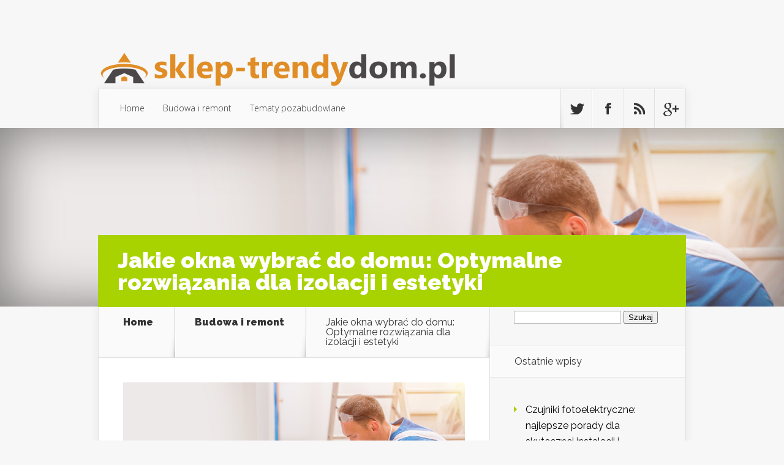

--- FILE ---
content_type: text/html; charset=UTF-8
request_url: https://www.sklep-trendydom.pl/jakie-okna-wybrac-do-domu-optymalne-rozwiazania-dla-izolacji-i-estetyki-2/
body_size: 15284
content:
<!DOCTYPE html>
<!--[if IE 6]>
<html id="ie6" lang="pl-PL">
<![endif]-->
<!--[if IE 7]>
<html id="ie7" lang="pl-PL">
<![endif]-->
<!--[if IE 8]>
<html id="ie8" lang="pl-PL">
<![endif]-->
<!--[if !(IE 6) | !(IE 7) | !(IE 8)  ]><!-->
<html lang="pl-PL">
<!--<![endif]-->
<head>
	<meta charset="UTF-8" />
			
	
	<link rel="pingback" href="https://www.sklep-trendydom.pl/xmlrpc.php" />

		<!--[if lt IE 9]>
	<script src="https://www.sklep-trendydom.pl/wp-content/themes/Nexus/js/html5.js" type="text/javascript"></script>
	<![endif]-->

	<script type="text/javascript">
		document.documentElement.className = 'js';
	</script>

	<meta name='robots' content='index, follow, max-image-preview:large, max-snippet:-1, max-video-preview:-1' />

	<!-- This site is optimized with the Yoast SEO plugin v26.7 - https://yoast.com/wordpress/plugins/seo/ -->
	<title>Jakie okna wybrać do domu: Optymalne rozwiązania dla izolacji i estetyki - Ekspertyzy budowlane</title>
	<link rel="canonical" href="https://www.sklep-trendydom.pl/jakie-okna-wybrac-do-domu-optymalne-rozwiazania-dla-izolacji-i-estetyki-2/" />
	<meta property="og:locale" content="pl_PL" />
	<meta property="og:type" content="article" />
	<meta property="og:title" content="Jakie okna wybrać do domu: Optymalne rozwiązania dla izolacji i estetyki - Ekspertyzy budowlane" />
	<meta property="og:description" content="Okna są jednym z najważniejszych elementów domu, wpływającym na jego wygląd, izolację termiczną i akustyczną oraz bezpieczeństwo. Dlatego tak ważne jest, by wybierać je mądrze i z rozwagą. Oto kilka optymalnych rozwiązań dla izolacji i estetyki: Okna PCV vs drewniane Decydując się na kupno okien, warto zastanowić się, czy lepszym wyborem będą okna PCV, czy [&hellip;]" />
	<meta property="og:url" content="https://www.sklep-trendydom.pl/jakie-okna-wybrac-do-domu-optymalne-rozwiazania-dla-izolacji-i-estetyki-2/" />
	<meta property="og:site_name" content="Ekspertyzy budowlane" />
	<meta property="article:published_time" content="2020-12-31T01:50:14+00:00" />
	<meta property="article:modified_time" content="2020-12-31T04:50:14+00:00" />
	<meta name="author" content="sklep-trendydom.pl" />
	<meta name="twitter:card" content="summary_large_image" />
	<script type="application/ld+json" class="yoast-schema-graph">{"@context":"https://schema.org","@graph":[{"@type":"Article","@id":"https://www.sklep-trendydom.pl/jakie-okna-wybrac-do-domu-optymalne-rozwiazania-dla-izolacji-i-estetyki-2/#article","isPartOf":{"@id":"https://www.sklep-trendydom.pl/jakie-okna-wybrac-do-domu-optymalne-rozwiazania-dla-izolacji-i-estetyki-2/"},"author":{"name":"sklep-trendydom.pl","@id":"https://www.sklep-trendydom.pl/#/schema/person/23a3eb8a6fee97d3089f3870989804a0"},"headline":"Jakie okna wybrać do domu: Optymalne rozwiązania dla izolacji i estetyki","datePublished":"2020-12-31T01:50:14+00:00","dateModified":"2020-12-31T04:50:14+00:00","mainEntityOfPage":{"@id":"https://www.sklep-trendydom.pl/jakie-okna-wybrac-do-domu-optymalne-rozwiazania-dla-izolacji-i-estetyki-2/"},"wordCount":358,"image":{"@id":"https://www.sklep-trendydom.pl/jakie-okna-wybrac-do-domu-optymalne-rozwiazania-dla-izolacji-i-estetyki-2/#primaryimage"},"thumbnailUrl":"https://www.sklep-trendydom.pl/wp-content/uploads/2023/06/house-walls-painting.jpg","articleSection":["Budowa i remont"],"inLanguage":"pl-PL"},{"@type":"WebPage","@id":"https://www.sklep-trendydom.pl/jakie-okna-wybrac-do-domu-optymalne-rozwiazania-dla-izolacji-i-estetyki-2/","url":"https://www.sklep-trendydom.pl/jakie-okna-wybrac-do-domu-optymalne-rozwiazania-dla-izolacji-i-estetyki-2/","name":"Jakie okna wybrać do domu: Optymalne rozwiązania dla izolacji i estetyki - Ekspertyzy budowlane","isPartOf":{"@id":"https://www.sklep-trendydom.pl/#website"},"primaryImageOfPage":{"@id":"https://www.sklep-trendydom.pl/jakie-okna-wybrac-do-domu-optymalne-rozwiazania-dla-izolacji-i-estetyki-2/#primaryimage"},"image":{"@id":"https://www.sklep-trendydom.pl/jakie-okna-wybrac-do-domu-optymalne-rozwiazania-dla-izolacji-i-estetyki-2/#primaryimage"},"thumbnailUrl":"https://www.sklep-trendydom.pl/wp-content/uploads/2023/06/house-walls-painting.jpg","datePublished":"2020-12-31T01:50:14+00:00","dateModified":"2020-12-31T04:50:14+00:00","author":{"@id":"https://www.sklep-trendydom.pl/#/schema/person/23a3eb8a6fee97d3089f3870989804a0"},"breadcrumb":{"@id":"https://www.sklep-trendydom.pl/jakie-okna-wybrac-do-domu-optymalne-rozwiazania-dla-izolacji-i-estetyki-2/#breadcrumb"},"inLanguage":"pl-PL","potentialAction":[{"@type":"ReadAction","target":["https://www.sklep-trendydom.pl/jakie-okna-wybrac-do-domu-optymalne-rozwiazania-dla-izolacji-i-estetyki-2/"]}]},{"@type":"ImageObject","inLanguage":"pl-PL","@id":"https://www.sklep-trendydom.pl/jakie-okna-wybrac-do-domu-optymalne-rozwiazania-dla-izolacji-i-estetyki-2/#primaryimage","url":"https://www.sklep-trendydom.pl/wp-content/uploads/2023/06/house-walls-painting.jpg","contentUrl":"https://www.sklep-trendydom.pl/wp-content/uploads/2023/06/house-walls-painting.jpg","width":1024,"height":683,"caption":"House Walls Painting. Young Caucasian Men Painting His Home. Construction and Renovation."},{"@type":"BreadcrumbList","@id":"https://www.sklep-trendydom.pl/jakie-okna-wybrac-do-domu-optymalne-rozwiazania-dla-izolacji-i-estetyki-2/#breadcrumb","itemListElement":[{"@type":"ListItem","position":1,"name":"Strona główna","item":"https://www.sklep-trendydom.pl/"},{"@type":"ListItem","position":2,"name":"Jakie okna wybrać do domu: Optymalne rozwiązania dla izolacji i estetyki"}]},{"@type":"WebSite","@id":"https://www.sklep-trendydom.pl/#website","url":"https://www.sklep-trendydom.pl/","name":"Ekspertyzy budowlane","description":"Trendy dom","potentialAction":[{"@type":"SearchAction","target":{"@type":"EntryPoint","urlTemplate":"https://www.sklep-trendydom.pl/?s={search_term_string}"},"query-input":{"@type":"PropertyValueSpecification","valueRequired":true,"valueName":"search_term_string"}}],"inLanguage":"pl-PL"},{"@type":"Person","@id":"https://www.sklep-trendydom.pl/#/schema/person/23a3eb8a6fee97d3089f3870989804a0","name":"sklep-trendydom.pl","image":{"@type":"ImageObject","inLanguage":"pl-PL","@id":"https://www.sklep-trendydom.pl/#/schema/person/image/","url":"https://secure.gravatar.com/avatar/bfd83fde509db3de9c690690b87690711d492ee9717552382212a506974c8308?s=96&d=mm&r=g","contentUrl":"https://secure.gravatar.com/avatar/bfd83fde509db3de9c690690b87690711d492ee9717552382212a506974c8308?s=96&d=mm&r=g","caption":"sklep-trendydom.pl"},"url":"https://www.sklep-trendydom.pl/author/sklep-trendydom-pl/"}]}</script>
	<!-- / Yoast SEO plugin. -->


<link rel='dns-prefetch' href='//fonts.googleapis.com' />
<link rel="alternate" type="application/rss+xml" title="Ekspertyzy budowlane &raquo; Kanał z wpisami" href="https://www.sklep-trendydom.pl/feed/" />
<link rel="alternate" type="application/rss+xml" title="Ekspertyzy budowlane &raquo; Kanał z komentarzami" href="https://www.sklep-trendydom.pl/comments/feed/" />
<link rel="alternate" title="oEmbed (JSON)" type="application/json+oembed" href="https://www.sklep-trendydom.pl/wp-json/oembed/1.0/embed?url=https%3A%2F%2Fwww.sklep-trendydom.pl%2Fjakie-okna-wybrac-do-domu-optymalne-rozwiazania-dla-izolacji-i-estetyki-2%2F" />
<link rel="alternate" title="oEmbed (XML)" type="text/xml+oembed" href="https://www.sklep-trendydom.pl/wp-json/oembed/1.0/embed?url=https%3A%2F%2Fwww.sklep-trendydom.pl%2Fjakie-okna-wybrac-do-domu-optymalne-rozwiazania-dla-izolacji-i-estetyki-2%2F&#038;format=xml" />
<meta content="Nexus Child Theme v.1.0.0" name="generator"/><style id='wp-img-auto-sizes-contain-inline-css' type='text/css'>
img:is([sizes=auto i],[sizes^="auto," i]){contain-intrinsic-size:3000px 1500px}
/*# sourceURL=wp-img-auto-sizes-contain-inline-css */
</style>
<style id='wp-emoji-styles-inline-css' type='text/css'>

	img.wp-smiley, img.emoji {
		display: inline !important;
		border: none !important;
		box-shadow: none !important;
		height: 1em !important;
		width: 1em !important;
		margin: 0 0.07em !important;
		vertical-align: -0.1em !important;
		background: none !important;
		padding: 0 !important;
	}
/*# sourceURL=wp-emoji-styles-inline-css */
</style>
<style id='wp-block-library-inline-css' type='text/css'>
:root{--wp-block-synced-color:#7a00df;--wp-block-synced-color--rgb:122,0,223;--wp-bound-block-color:var(--wp-block-synced-color);--wp-editor-canvas-background:#ddd;--wp-admin-theme-color:#007cba;--wp-admin-theme-color--rgb:0,124,186;--wp-admin-theme-color-darker-10:#006ba1;--wp-admin-theme-color-darker-10--rgb:0,107,160.5;--wp-admin-theme-color-darker-20:#005a87;--wp-admin-theme-color-darker-20--rgb:0,90,135;--wp-admin-border-width-focus:2px}@media (min-resolution:192dpi){:root{--wp-admin-border-width-focus:1.5px}}.wp-element-button{cursor:pointer}:root .has-very-light-gray-background-color{background-color:#eee}:root .has-very-dark-gray-background-color{background-color:#313131}:root .has-very-light-gray-color{color:#eee}:root .has-very-dark-gray-color{color:#313131}:root .has-vivid-green-cyan-to-vivid-cyan-blue-gradient-background{background:linear-gradient(135deg,#00d084,#0693e3)}:root .has-purple-crush-gradient-background{background:linear-gradient(135deg,#34e2e4,#4721fb 50%,#ab1dfe)}:root .has-hazy-dawn-gradient-background{background:linear-gradient(135deg,#faaca8,#dad0ec)}:root .has-subdued-olive-gradient-background{background:linear-gradient(135deg,#fafae1,#67a671)}:root .has-atomic-cream-gradient-background{background:linear-gradient(135deg,#fdd79a,#004a59)}:root .has-nightshade-gradient-background{background:linear-gradient(135deg,#330968,#31cdcf)}:root .has-midnight-gradient-background{background:linear-gradient(135deg,#020381,#2874fc)}:root{--wp--preset--font-size--normal:16px;--wp--preset--font-size--huge:42px}.has-regular-font-size{font-size:1em}.has-larger-font-size{font-size:2.625em}.has-normal-font-size{font-size:var(--wp--preset--font-size--normal)}.has-huge-font-size{font-size:var(--wp--preset--font-size--huge)}.has-text-align-center{text-align:center}.has-text-align-left{text-align:left}.has-text-align-right{text-align:right}.has-fit-text{white-space:nowrap!important}#end-resizable-editor-section{display:none}.aligncenter{clear:both}.items-justified-left{justify-content:flex-start}.items-justified-center{justify-content:center}.items-justified-right{justify-content:flex-end}.items-justified-space-between{justify-content:space-between}.screen-reader-text{border:0;clip-path:inset(50%);height:1px;margin:-1px;overflow:hidden;padding:0;position:absolute;width:1px;word-wrap:normal!important}.screen-reader-text:focus{background-color:#ddd;clip-path:none;color:#444;display:block;font-size:1em;height:auto;left:5px;line-height:normal;padding:15px 23px 14px;text-decoration:none;top:5px;width:auto;z-index:100000}html :where(.has-border-color){border-style:solid}html :where([style*=border-top-color]){border-top-style:solid}html :where([style*=border-right-color]){border-right-style:solid}html :where([style*=border-bottom-color]){border-bottom-style:solid}html :where([style*=border-left-color]){border-left-style:solid}html :where([style*=border-width]){border-style:solid}html :where([style*=border-top-width]){border-top-style:solid}html :where([style*=border-right-width]){border-right-style:solid}html :where([style*=border-bottom-width]){border-bottom-style:solid}html :where([style*=border-left-width]){border-left-style:solid}html :where(img[class*=wp-image-]){height:auto;max-width:100%}:where(figure){margin:0 0 1em}html :where(.is-position-sticky){--wp-admin--admin-bar--position-offset:var(--wp-admin--admin-bar--height,0px)}@media screen and (max-width:600px){html :where(.is-position-sticky){--wp-admin--admin-bar--position-offset:0px}}

/*# sourceURL=wp-block-library-inline-css */
</style><style id='global-styles-inline-css' type='text/css'>
:root{--wp--preset--aspect-ratio--square: 1;--wp--preset--aspect-ratio--4-3: 4/3;--wp--preset--aspect-ratio--3-4: 3/4;--wp--preset--aspect-ratio--3-2: 3/2;--wp--preset--aspect-ratio--2-3: 2/3;--wp--preset--aspect-ratio--16-9: 16/9;--wp--preset--aspect-ratio--9-16: 9/16;--wp--preset--color--black: #000000;--wp--preset--color--cyan-bluish-gray: #abb8c3;--wp--preset--color--white: #ffffff;--wp--preset--color--pale-pink: #f78da7;--wp--preset--color--vivid-red: #cf2e2e;--wp--preset--color--luminous-vivid-orange: #ff6900;--wp--preset--color--luminous-vivid-amber: #fcb900;--wp--preset--color--light-green-cyan: #7bdcb5;--wp--preset--color--vivid-green-cyan: #00d084;--wp--preset--color--pale-cyan-blue: #8ed1fc;--wp--preset--color--vivid-cyan-blue: #0693e3;--wp--preset--color--vivid-purple: #9b51e0;--wp--preset--gradient--vivid-cyan-blue-to-vivid-purple: linear-gradient(135deg,rgb(6,147,227) 0%,rgb(155,81,224) 100%);--wp--preset--gradient--light-green-cyan-to-vivid-green-cyan: linear-gradient(135deg,rgb(122,220,180) 0%,rgb(0,208,130) 100%);--wp--preset--gradient--luminous-vivid-amber-to-luminous-vivid-orange: linear-gradient(135deg,rgb(252,185,0) 0%,rgb(255,105,0) 100%);--wp--preset--gradient--luminous-vivid-orange-to-vivid-red: linear-gradient(135deg,rgb(255,105,0) 0%,rgb(207,46,46) 100%);--wp--preset--gradient--very-light-gray-to-cyan-bluish-gray: linear-gradient(135deg,rgb(238,238,238) 0%,rgb(169,184,195) 100%);--wp--preset--gradient--cool-to-warm-spectrum: linear-gradient(135deg,rgb(74,234,220) 0%,rgb(151,120,209) 20%,rgb(207,42,186) 40%,rgb(238,44,130) 60%,rgb(251,105,98) 80%,rgb(254,248,76) 100%);--wp--preset--gradient--blush-light-purple: linear-gradient(135deg,rgb(255,206,236) 0%,rgb(152,150,240) 100%);--wp--preset--gradient--blush-bordeaux: linear-gradient(135deg,rgb(254,205,165) 0%,rgb(254,45,45) 50%,rgb(107,0,62) 100%);--wp--preset--gradient--luminous-dusk: linear-gradient(135deg,rgb(255,203,112) 0%,rgb(199,81,192) 50%,rgb(65,88,208) 100%);--wp--preset--gradient--pale-ocean: linear-gradient(135deg,rgb(255,245,203) 0%,rgb(182,227,212) 50%,rgb(51,167,181) 100%);--wp--preset--gradient--electric-grass: linear-gradient(135deg,rgb(202,248,128) 0%,rgb(113,206,126) 100%);--wp--preset--gradient--midnight: linear-gradient(135deg,rgb(2,3,129) 0%,rgb(40,116,252) 100%);--wp--preset--font-size--small: 13px;--wp--preset--font-size--medium: 20px;--wp--preset--font-size--large: 36px;--wp--preset--font-size--x-large: 42px;--wp--preset--spacing--20: 0.44rem;--wp--preset--spacing--30: 0.67rem;--wp--preset--spacing--40: 1rem;--wp--preset--spacing--50: 1.5rem;--wp--preset--spacing--60: 2.25rem;--wp--preset--spacing--70: 3.38rem;--wp--preset--spacing--80: 5.06rem;--wp--preset--shadow--natural: 6px 6px 9px rgba(0, 0, 0, 0.2);--wp--preset--shadow--deep: 12px 12px 50px rgba(0, 0, 0, 0.4);--wp--preset--shadow--sharp: 6px 6px 0px rgba(0, 0, 0, 0.2);--wp--preset--shadow--outlined: 6px 6px 0px -3px rgb(255, 255, 255), 6px 6px rgb(0, 0, 0);--wp--preset--shadow--crisp: 6px 6px 0px rgb(0, 0, 0);}:where(.is-layout-flex){gap: 0.5em;}:where(.is-layout-grid){gap: 0.5em;}body .is-layout-flex{display: flex;}.is-layout-flex{flex-wrap: wrap;align-items: center;}.is-layout-flex > :is(*, div){margin: 0;}body .is-layout-grid{display: grid;}.is-layout-grid > :is(*, div){margin: 0;}:where(.wp-block-columns.is-layout-flex){gap: 2em;}:where(.wp-block-columns.is-layout-grid){gap: 2em;}:where(.wp-block-post-template.is-layout-flex){gap: 1.25em;}:where(.wp-block-post-template.is-layout-grid){gap: 1.25em;}.has-black-color{color: var(--wp--preset--color--black) !important;}.has-cyan-bluish-gray-color{color: var(--wp--preset--color--cyan-bluish-gray) !important;}.has-white-color{color: var(--wp--preset--color--white) !important;}.has-pale-pink-color{color: var(--wp--preset--color--pale-pink) !important;}.has-vivid-red-color{color: var(--wp--preset--color--vivid-red) !important;}.has-luminous-vivid-orange-color{color: var(--wp--preset--color--luminous-vivid-orange) !important;}.has-luminous-vivid-amber-color{color: var(--wp--preset--color--luminous-vivid-amber) !important;}.has-light-green-cyan-color{color: var(--wp--preset--color--light-green-cyan) !important;}.has-vivid-green-cyan-color{color: var(--wp--preset--color--vivid-green-cyan) !important;}.has-pale-cyan-blue-color{color: var(--wp--preset--color--pale-cyan-blue) !important;}.has-vivid-cyan-blue-color{color: var(--wp--preset--color--vivid-cyan-blue) !important;}.has-vivid-purple-color{color: var(--wp--preset--color--vivid-purple) !important;}.has-black-background-color{background-color: var(--wp--preset--color--black) !important;}.has-cyan-bluish-gray-background-color{background-color: var(--wp--preset--color--cyan-bluish-gray) !important;}.has-white-background-color{background-color: var(--wp--preset--color--white) !important;}.has-pale-pink-background-color{background-color: var(--wp--preset--color--pale-pink) !important;}.has-vivid-red-background-color{background-color: var(--wp--preset--color--vivid-red) !important;}.has-luminous-vivid-orange-background-color{background-color: var(--wp--preset--color--luminous-vivid-orange) !important;}.has-luminous-vivid-amber-background-color{background-color: var(--wp--preset--color--luminous-vivid-amber) !important;}.has-light-green-cyan-background-color{background-color: var(--wp--preset--color--light-green-cyan) !important;}.has-vivid-green-cyan-background-color{background-color: var(--wp--preset--color--vivid-green-cyan) !important;}.has-pale-cyan-blue-background-color{background-color: var(--wp--preset--color--pale-cyan-blue) !important;}.has-vivid-cyan-blue-background-color{background-color: var(--wp--preset--color--vivid-cyan-blue) !important;}.has-vivid-purple-background-color{background-color: var(--wp--preset--color--vivid-purple) !important;}.has-black-border-color{border-color: var(--wp--preset--color--black) !important;}.has-cyan-bluish-gray-border-color{border-color: var(--wp--preset--color--cyan-bluish-gray) !important;}.has-white-border-color{border-color: var(--wp--preset--color--white) !important;}.has-pale-pink-border-color{border-color: var(--wp--preset--color--pale-pink) !important;}.has-vivid-red-border-color{border-color: var(--wp--preset--color--vivid-red) !important;}.has-luminous-vivid-orange-border-color{border-color: var(--wp--preset--color--luminous-vivid-orange) !important;}.has-luminous-vivid-amber-border-color{border-color: var(--wp--preset--color--luminous-vivid-amber) !important;}.has-light-green-cyan-border-color{border-color: var(--wp--preset--color--light-green-cyan) !important;}.has-vivid-green-cyan-border-color{border-color: var(--wp--preset--color--vivid-green-cyan) !important;}.has-pale-cyan-blue-border-color{border-color: var(--wp--preset--color--pale-cyan-blue) !important;}.has-vivid-cyan-blue-border-color{border-color: var(--wp--preset--color--vivid-cyan-blue) !important;}.has-vivid-purple-border-color{border-color: var(--wp--preset--color--vivid-purple) !important;}.has-vivid-cyan-blue-to-vivid-purple-gradient-background{background: var(--wp--preset--gradient--vivid-cyan-blue-to-vivid-purple) !important;}.has-light-green-cyan-to-vivid-green-cyan-gradient-background{background: var(--wp--preset--gradient--light-green-cyan-to-vivid-green-cyan) !important;}.has-luminous-vivid-amber-to-luminous-vivid-orange-gradient-background{background: var(--wp--preset--gradient--luminous-vivid-amber-to-luminous-vivid-orange) !important;}.has-luminous-vivid-orange-to-vivid-red-gradient-background{background: var(--wp--preset--gradient--luminous-vivid-orange-to-vivid-red) !important;}.has-very-light-gray-to-cyan-bluish-gray-gradient-background{background: var(--wp--preset--gradient--very-light-gray-to-cyan-bluish-gray) !important;}.has-cool-to-warm-spectrum-gradient-background{background: var(--wp--preset--gradient--cool-to-warm-spectrum) !important;}.has-blush-light-purple-gradient-background{background: var(--wp--preset--gradient--blush-light-purple) !important;}.has-blush-bordeaux-gradient-background{background: var(--wp--preset--gradient--blush-bordeaux) !important;}.has-luminous-dusk-gradient-background{background: var(--wp--preset--gradient--luminous-dusk) !important;}.has-pale-ocean-gradient-background{background: var(--wp--preset--gradient--pale-ocean) !important;}.has-electric-grass-gradient-background{background: var(--wp--preset--gradient--electric-grass) !important;}.has-midnight-gradient-background{background: var(--wp--preset--gradient--midnight) !important;}.has-small-font-size{font-size: var(--wp--preset--font-size--small) !important;}.has-medium-font-size{font-size: var(--wp--preset--font-size--medium) !important;}.has-large-font-size{font-size: var(--wp--preset--font-size--large) !important;}.has-x-large-font-size{font-size: var(--wp--preset--font-size--x-large) !important;}
/*# sourceURL=global-styles-inline-css */
</style>

<style id='classic-theme-styles-inline-css' type='text/css'>
/*! This file is auto-generated */
.wp-block-button__link{color:#fff;background-color:#32373c;border-radius:9999px;box-shadow:none;text-decoration:none;padding:calc(.667em + 2px) calc(1.333em + 2px);font-size:1.125em}.wp-block-file__button{background:#32373c;color:#fff;text-decoration:none}
/*# sourceURL=/wp-includes/css/classic-themes.min.css */
</style>
<link rel='stylesheet' id='nexus-fonts-css' href='https://fonts.googleapis.com/css?family=Open+Sans:300italic,400italic,700italic,800italic,400,300,700,800|Raleway:400,200,100,500,700,800,900&#038;subset=latin,latin-ext' type='text/css' media='all' />
<link rel='stylesheet' id='nexus-style-css' href='https://www.sklep-trendydom.pl/wp-content/themes/Nexus-child/style.css?ver=6.9' type='text/css' media='all' />
<link rel='stylesheet' id='arpw-style-css' href='https://www.sklep-trendydom.pl/wp-content/plugins/advanced-random-posts-widget/assets/css/arpw-frontend.css?ver=6.9' type='text/css' media='all' />
<link rel='stylesheet' id='et-shortcodes-css-css' href='https://www.sklep-trendydom.pl/wp-content/themes/Nexus/epanel/shortcodes/css/shortcodes.css?ver=1.7.6' type='text/css' media='all' />
<link rel='stylesheet' id='et-shortcodes-responsive-css-css' href='https://www.sklep-trendydom.pl/wp-content/themes/Nexus/epanel/shortcodes/css/shortcodes_responsive.css?ver=1.7.6' type='text/css' media='all' />
<link rel='stylesheet' id='yarppRelatedCss-css' href='https://www.sklep-trendydom.pl/wp-content/plugins/yet-another-related-posts-plugin/style/related.css?ver=5.30.11' type='text/css' media='all' />
<link rel='stylesheet' id='magnific_popup-css' href='https://www.sklep-trendydom.pl/wp-content/themes/Nexus/includes/page_templates/js/magnific_popup/magnific_popup.css?ver=1.3.4' type='text/css' media='screen' />
<link rel='stylesheet' id='et_page_templates-css' href='https://www.sklep-trendydom.pl/wp-content/themes/Nexus/includes/page_templates/page_templates.css?ver=1.8' type='text/css' media='screen' />
<script type="text/javascript" src="https://www.sklep-trendydom.pl/wp-includes/js/jquery/jquery.min.js?ver=3.7.1" id="jquery-core-js"></script>
<script type="text/javascript" src="https://www.sklep-trendydom.pl/wp-includes/js/jquery/jquery-migrate.min.js?ver=3.4.1" id="jquery-migrate-js"></script>
<link rel="https://api.w.org/" href="https://www.sklep-trendydom.pl/wp-json/" /><link rel="alternate" title="JSON" type="application/json" href="https://www.sklep-trendydom.pl/wp-json/wp/v2/posts/206" /><link rel="EditURI" type="application/rsd+xml" title="RSD" href="https://www.sklep-trendydom.pl/xmlrpc.php?rsd" />
<meta name="generator" content="WordPress 6.9" />
<link rel='shortlink' href='https://www.sklep-trendydom.pl/?p=206' />
<!-- Analytics by WP Statistics - https://wp-statistics.com -->
<meta name="viewport" content="width=device-width, initial-scale=1.0, maximum-scale=1.0, user-scalable=0" />	<style>
		a { color: #4bb6f5; }

		body { color: #333333; }

		#top-menu li.current-menu-item > a, #top-menu > li > a:hover, .meta-info, .et-description .post-meta span, .categories-tabs:after, .home-tab-active, .home-tab-active:before, a.read-more, .comment-reply-link, h1.post-heading, .form-submit input, .home-tab-active:before, .et-recent-videos-wrap li:before, .nav li ul, .et_mobile_menu, #top-menu > .sfHover > a { background-color: #a9d300; }

		.featured-comments span, #author-info strong, #footer-bottom .current-menu-item a, .featured-comments span { color: #a9d300; }
		.entry-content blockquote, .widget li:before, .footer-widget li:before, .et-popular-mobile-arrow-next { border-left-color: #a9d300; }

		.et-popular-mobile-arrow-previous { border-right-color: #a9d300; }

		#top-menu > li > a { color: #333333; }

		#top-menu > li.current-menu-item > a, #top-menu li li a, .et_mobile_menu li a { color: #ffffff; }

		</style>
<style>.post-thumbnail { background-image: url(https://www.sklep-trendydom.pl/wp-content/uploads/2023/06/house-walls-painting.jpg); }</style><style type="text/css">.recentcomments a{display:inline !important;padding:0 !important;margin:0 !important;}</style></head>
<body data-rsssl=1 class="wp-singular post-template-default single single-post postid-206 single-format-standard wp-theme-Nexus wp-child-theme-Nexus-child chrome et_includes_sidebar">
	<header id="main-header">
		<div class="container">
			<div id="top-info" class="clearfix">
			
							<a href="https://www.sklep-trendydom.pl/">
					<img src="https://www.sklep-trendydom.pl/wp-content/uploads/2020/10/logo2.png" alt="Ekspertyzy budowlane" id="logo" />
				</a>

			</div>

			<div id="top-navigation" class="clearfix">
				<div id="et_mobile_nav_menu"><a href="#" class="mobile_nav closed">Navigation Menu<span class="et_mobile_arrow"></span></a></div>
				<nav>
									<ul id="top-menu" class="nav">
													<li ><a href="https://www.sklep-trendydom.pl/">Home</a></li>
						
													<li class="cat-item cat-item-2"><a href="https://www.sklep-trendydom.pl/kategoria/budowa-i-remont/">Budowa i remont</a>
</li>
	<li class="cat-item cat-item-26"><a href="https://www.sklep-trendydom.pl/kategoria/tematy-pozabudowlane/">Tematy pozabudowlane</a>
</li>
					</ul>
								</nav>

				<ul id="et-social-icons">
										<li class="twitter">
						<a href="#">
							<span class="et-social-normal">Follow us on Twitter</span>
							<span class="et-social-hover"></span>
						</a>
					</li>
					
										<li class="facebook">
						<a href="#">
							<span class="et-social-normal">Follow us on Facebook</span>
							<span class="et-social-hover"></span>
						</a>
					</li>
					
										<li class="rss">
												<a href="https://www.sklep-trendydom.pl/feed/">
							<span class="et-social-normal">Subscribe To Rss Feed</span>
							<span class="et-social-hover"></span>
						</a>
					</li>
					
										<li class="google">
						<a href="#">
							<span class="et-social-normal">Follow Us On Google+</span>
							<span class="et-social-hover"></span>
						</a>
					</li>
									</ul>
			</div> <!-- #top-navigation -->
		</div> <!-- .container -->
	</header> <!-- #main-header -->
	<div class="post-thumbnail">
		<div class="container">
			<h1 class="post-heading">Jakie okna wybrać do domu: Optymalne rozwiązania dla izolacji i estetyki</h1>
		</div> <!-- .container -->
	</div> <!-- .post-thumbnail -->

<div class="page-wrap container">
	<div id="main-content">
		<div class="main-content-wrap clearfix">
			<div id="content">
				
<div id="breadcrumbs">
			  	<span class="et_breadcrumbs_content">
				<a href="https://www.sklep-trendydom.pl" class="breadcrumbs_home">Home</a> <span class="raquo">&raquo;</span>

								<a href="https://www.sklep-trendydom.pl/kategoria/budowa-i-remont/">Budowa i remont</a> <span class="raquo">&raquo;</span> </span> <!-- .et_breadcrumbs_content --><span class="et_breadcrumbs_title">Jakie okna wybrać do domu: Optymalne rozwiązania dla izolacji i estetyki</span>				
				</div> <!-- #breadcrumbs -->
				<div id="left-area">

									
					<article class="entry-content clearfix">
					<img width="1024" height="683" src="https://www.sklep-trendydom.pl/wp-content/uploads/2023/06/house-walls-painting.jpg" class="attachment-full size-full wp-post-image" alt="" decoding="async" srcset="https://www.sklep-trendydom.pl/wp-content/uploads/2023/06/house-walls-painting.jpg 1024w, https://www.sklep-trendydom.pl/wp-content/uploads/2023/06/house-walls-painting-300x200.jpg 300w, https://www.sklep-trendydom.pl/wp-content/uploads/2023/06/house-walls-painting-768x512.jpg 768w, https://www.sklep-trendydom.pl/wp-content/uploads/2023/06/house-walls-painting-321x214.jpg 321w, https://www.sklep-trendydom.pl/wp-content/uploads/2023/06/house-walls-painting-140x94.jpg 140w" sizes="(max-width: 1024px) 100vw, 1024px" /> 
						
						
				
					<p>Okna są jednym z najważniejszych elementów domu, wpływającym na jego wygląd, izolację termiczną i akustyczną oraz bezpieczeństwo. Dlatego tak ważne jest, by wybierać je mądrze i z rozwagą.<br />
Oto kilka optymalnych rozwiązań dla izolacji i estetyki:</p>
<ol>
<li>Okna PCV vs drewniane </li>
</ol>
<p>Decydując się na kupno okien, warto zastanowić się, czy lepszym wyborem będą okna PCV, czy może jednak drewniane. Okna PCV zwykle są tańsze w produkcji i utrzymaniu niż drewniane. Jednak drewniane okna z kolei przewyższają te PCV estetyką oraz izolacją akustyczną i termiczną. Ostateczny wybór zależy oczywiście od preferencji indywidualnych oraz posiadanych funduszy.</p>
<ol>
<li>Szyby zespolone vs antywłamaniowe </li>
</ol>
<p>Bezpieczeństwo domowników to sprawa niezwykle ważna. Dlatego warto zastanowić się, jakie szyby wybrać do okien. Szyby zespolone wypełnione gazem szlachetnym (zwykle argonem) są optymalnym rozwiązaniem do izolacji termicznej i akustycznej. Natomiast szyby antywłamaniowe zwiększą bezpieczeństwo domu.</p>
<ol>
<li>Okna kształtowe</li>
</ol>
<p>Dom z oknami prostokątnymi to już przeżytek. Obecnie popularne są okna o różnych kształtach &#8211; okrągłe, trapezowe, łukowe czy trójkątne. Takie okna nie tylko wprowadzają do domu oryginalną i niepowtarzalną atmosferę, ale także zwiększają jego estetykę.</p>
<ol>
<li>Okna energooszczędne</li>
</ol>
<p>Energooszczędne okna to rozwiązanie, które pozytywnie wpływa na domowy budżet. Te okna są wykonane w taki sposób, aby zapobiegać utracie energii cieplnej oraz pozytywnie wpływały na izolację akustyczną. Szyby energooszczędne zawsze powinny być montowane w ramach dobrej jakości.</p>
<ol>
<li>Okna dachowe </li>
</ol>
<p>Okna dachowe to idealne rozwiązanie dla tych, którzy chcą wykorzystać poddasze jako pomieszczenie mieszkalne lub biurowe. Wybierając takie okna, warto zwrócić uwagę na ich rozmiar, kształt, rodzaj szyb oraz sposób otwierania. Dobrej jakości okna dachowe chronią przed utratą ciepła i hałasem z zewnątrz.</p>
<p>Podsumowując, wybierając okna do domu, warto wziąć pod uwagę zarówno ich estetykę, jak i izolacyjność termiczną i akustyczną. Dzięki temu poczujemy się w naszym domu komfortowo i bezpiecznie.</p>
<div class='yarpp yarpp-related yarpp-related-website yarpp-template-list'>
<!-- YARPP List -->
<h3>W temacie również:</h3><ol>
<li><a href="https://www.sklep-trendydom.pl/od-czego-zaczac-budowe-domu/" rel="bookmark" title="Od czego zacząć budowę domu">Od czego zacząć budowę domu</a> <small>Od niemal dwóch lat obserwujemy galopujący wzrost cen zarówno materiałów budowlanych, jak i usług. Czy w takich warunkach można jeszcze powiedzieć, że...</small></li>
<li><a href="https://www.sklep-trendydom.pl/budowa-altany-w-ogrodzie-tworzenie-przytulnej-przestrzeni-na-odpoczynek/" rel="bookmark" title="Budowa altany w ogrodzie: Tworzenie przytulnej przestrzeni na odpoczynek">Budowa altany w ogrodzie: Tworzenie przytulnej przestrzeni na odpoczynek</a> <small>Budowa altany w ogrodzie: Tworzenie przytulnej przestrzeni na odpoczynek Ogród to idealne miejsce do odpoczynku, a altana pozwala nam cieszyć się nim...</small></li>
<li><a href="https://www.sklep-trendydom.pl/remont-lazienki-inspiracje-i-pomysly-na-funkcjonalne-wnetrze/" rel="bookmark" title="Remont łazienki: Inspiracje i pomysły na funkcjonalne wnętrze">Remont łazienki: Inspiracje i pomysły na funkcjonalne wnętrze</a> <small>Remont łazienki: Inspiracje i pomysły na funkcjonalne wnętrze Łazienka to miejsce, w którym spędzamy dużą część dnia – od codziennych porannych ablucji,...</small></li>
<li><a href="https://www.sklep-trendydom.pl/najlepsze-rozwiazania-dla-inteligentnego-domu-automatyzacja-i-kontrola-zdalna/" rel="bookmark" title="Najlepsze rozwiązania dla inteligentnego domu: Automatyzacja i kontrola zdalna">Najlepsze rozwiązania dla inteligentnego domu: Automatyzacja i kontrola zdalna</a> <small>Inteligentny dom to dzisiaj standard, który coraz częściej wprowadzany jest w życie przez właścicieli mieszkań i domów. Takie rozwiązanie ma wiele zalet...</small></li>
<li><a href="https://www.sklep-trendydom.pl/jakie-okna-wybrac-do-domu-praktyczny-przewodnik-dla-inwestora/" rel="bookmark" title="Jakie okna wybrać do domu: Praktyczny przewodnik dla inwestora">Jakie okna wybrać do domu: Praktyczny przewodnik dla inwestora</a> <small>Okna są jednym z kluczowych elementów każdego domu. Odpowiednio dobrane nie tylko pomogą w oszczędzaniu energii, ale również wpłyną na estetykę całego...</small></li>
<li><a href="https://www.sklep-trendydom.pl/pompy-ciepla-w-poznaniu-oszczednosc-energii-i-ekologiczne-ogrzewanie-domu/" rel="bookmark" title="Pompy ciepła w Poznaniu: Oszczędność energii i ekologiczne ogrzewanie domu">Pompy ciepła w Poznaniu: Oszczędność energii i ekologiczne ogrzewanie domu</a> <small>Pompy ciepła w Poznaniu: oszczędność energii i ekologiczne ogrzewanie domu W dzisiejszych czasach coraz większą wartość przykładamy do ekologicznych rozwiązań. Szukamy alternatywnych...</small></li>
</ol>
</div>
					</article> <!-- .entry -->

					
					<div id="et-box-author">
						<div id="et-bio-author">
							<div class="author-avatar">
								<img alt='' src='https://secure.gravatar.com/avatar/bfd83fde509db3de9c690690b87690711d492ee9717552382212a506974c8308?s=60&#038;d=mm&#038;r=g' srcset='https://secure.gravatar.com/avatar/bfd83fde509db3de9c690690b87690711d492ee9717552382212a506974c8308?s=120&#038;d=mm&#038;r=g 2x' class='avatar avatar-60 photo' height='60' width='60' loading='lazy' decoding='async'/>							</div> <!-- end #author-avatar -->

							<p id="author-info">
								<strong>Author:</strong> sklep-trendydom.pl							</p> <!-- end #author-info -->

							<p></p>
						</div>

						<div id="et-post-share" class="clearfix">
							
						</div>
					</div>

				
									
				</div> 	<!-- end #left-area -->
			</div> <!-- #content -->

				<div id="sidebar">
		<div id="search-2" class="widget widget_search"><form role="search" method="get" id="searchform" class="searchform" action="https://www.sklep-trendydom.pl/">
				<div>
					<label class="screen-reader-text" for="s">Szukaj:</label>
					<input type="text" value="" name="s" id="s" />
					<input type="submit" id="searchsubmit" value="Szukaj" />
				</div>
			</form></div> <!-- end .widget -->
		<div id="recent-posts-2" class="widget widget_recent_entries">
		<h4 class="widgettitle">Ostatnie wpisy</h4>
		<ul>
											<li>
					<a href="https://www.sklep-trendydom.pl/czujniki-fotoelektryczne-najlepsze-porady-dla-skutecznej-instalacji-i-uzytkowania/">Czujniki fotoelektryczne: najlepsze porady dla skutecznej instalacji i użytkowania</a>
									</li>
											<li>
					<a href="https://www.sklep-trendydom.pl/jak-wybrac-idealne-zlacza-m12-i-m8-praktyczne-porady-dla-inzynierow-i-majsterkowiczow/">Jak wybrać idealne złącza M12 i M8? Praktyczne porady dla inżynierów i majsterkowiczów</a>
									</li>
											<li>
					<a href="https://www.sklep-trendydom.pl/sztuka-urzadzania-wnetrz-jak-stworzyc-przestrzen-dopasowana-do-siebie/">Sztuka urządzania wnętrz – jak stworzyć przestrzeń dopasowaną do siebie</a>
									</li>
											<li>
					<a href="https://www.sklep-trendydom.pl/domki-drewniane-na-zamowienie-co-nalezy-wiedziec-faq/">Domki drewniane na zamówienie &#8211; co należy wiedzieć? FAQ</a>
									</li>
											<li>
					<a href="https://www.sklep-trendydom.pl/faktury-scienne-techniki-i-materialy-do-wyjatkowego-wnetrza/">Faktury ścienne: techniki i materiały do wyjątkowego wnętrza.</a>
									</li>
					</ul>

		</div> <!-- end .widget --><div id="arpw-widget-2" class="widget arpw-widget-random"><h4 class="widgettitle">Budowa i remont</h4><div class="arpw-random-post "><ul class="arpw-ul"><li class="arpw-li arpw-clearfix"><a class="arpw-title" href="https://www.sklep-trendydom.pl/najlepsze-rozwiazania-dla-domow-energooszczednych-ekologia-i-oszczednosc-energii/" rel="bookmark">Najlepsze rozwiązania dla domów energooszczędnych &#8211; ekologia i oszczędność energii</a></li><li class="arpw-li arpw-clearfix"><a class="arpw-title" href="https://www.sklep-trendydom.pl/cegla-z-rozbiorki-odbudowa-i-wykorzystanie-materialow-z-rozebranych-obiektow/" rel="bookmark">Cegła z rozbiórki: Odbudowa i wykorzystanie materiałów z rozebranych obiektów</a></li><li class="arpw-li arpw-clearfix"><a class="arpw-title" href="https://www.sklep-trendydom.pl/budowa-domu-w-warszawie-profesjonalne-uslugi-budowlane-i-wspolpraca-z-architektem/" rel="bookmark">Budowa domu w Warszawie: Profesjonalne usługi budowlane i współpraca z architektem</a></li><li class="arpw-li arpw-clearfix"><a class="arpw-title" href="https://www.sklep-trendydom.pl/od-czego-zaczac-budowe-domu/" rel="bookmark">Od czego zacząć budowę domu</a></li><li class="arpw-li arpw-clearfix"><a class="arpw-title" href="https://www.sklep-trendydom.pl/remont-lazienki-w-stylu-nowoczesnym-minimalizm-i-funkcjonalnosc/" rel="bookmark">Remont łazienki w stylu nowoczesnym: Minimalizm i funkcjonalność</a></li><li class="arpw-li arpw-clearfix"><a class="arpw-title" href="https://www.sklep-trendydom.pl/remonty-podworka-przyklady-aranzacji-i-pomysly-na-przeksztalcenie-przestrzeni/" rel="bookmark">Remonty podwórka: Przykłady aranżacji i pomysły na przekształcenie przestrzeni</a></li><li class="arpw-li arpw-clearfix"><a class="arpw-title" href="https://www.sklep-trendydom.pl/meble-prowansalskie-stylowe-i-romantyczne-wnetrza-z-nuta-francuskiego-uroku/" rel="bookmark">Meble prowansalskie: Stylowe i romantyczne wnętrza z nutą francuskiego uroku</a></li><li class="arpw-li arpw-clearfix"><a class="arpw-title" href="https://www.sklep-trendydom.pl/firma-hydrauliczna-warszawy-pogotowie-hydrauliczne-warszawy/" rel="bookmark">Firma hydrauliczna z Warszawy &#8211; pogotowie hydrauliczne z Warszawy</a></li></ul></div><!-- Generated by https://wordpress.org/plugins/advanced-random-posts-widget/ --></div> <!-- end .widget --><div id="recent-comments-2" class="widget widget_recent_comments"><h4 class="widgettitle">Najnowsze komentarze</h4><ul id="recentcomments"></ul></div> <!-- end .widget --><div id="execphp-2" class="widget widget_execphp">			<div class="execphpwidget">
<br />

</div>
		</div> <!-- end .widget --><div id="archives-2" class="widget widget_archive"><h4 class="widgettitle">Archiwa</h4>
			<ul>
					<li><a href='https://www.sklep-trendydom.pl/2025/08/'>sierpień 2025</a></li>
	<li><a href='https://www.sklep-trendydom.pl/2025/07/'>lipiec 2025</a></li>
	<li><a href='https://www.sklep-trendydom.pl/2025/06/'>czerwiec 2025</a></li>
	<li><a href='https://www.sklep-trendydom.pl/2025/01/'>styczeń 2025</a></li>
	<li><a href='https://www.sklep-trendydom.pl/2024/05/'>maj 2024</a></li>
	<li><a href='https://www.sklep-trendydom.pl/2024/04/'>kwiecień 2024</a></li>
	<li><a href='https://www.sklep-trendydom.pl/2024/02/'>luty 2024</a></li>
	<li><a href='https://www.sklep-trendydom.pl/2023/12/'>grudzień 2023</a></li>
	<li><a href='https://www.sklep-trendydom.pl/2023/10/'>październik 2023</a></li>
	<li><a href='https://www.sklep-trendydom.pl/2023/05/'>maj 2023</a></li>
	<li><a href='https://www.sklep-trendydom.pl/2022/07/'>lipiec 2022</a></li>
	<li><a href='https://www.sklep-trendydom.pl/2022/04/'>kwiecień 2022</a></li>
	<li><a href='https://www.sklep-trendydom.pl/2022/03/'>marzec 2022</a></li>
	<li><a href='https://www.sklep-trendydom.pl/2022/02/'>luty 2022</a></li>
	<li><a href='https://www.sklep-trendydom.pl/2022/01/'>styczeń 2022</a></li>
	<li><a href='https://www.sklep-trendydom.pl/2021/12/'>grudzień 2021</a></li>
	<li><a href='https://www.sklep-trendydom.pl/2021/11/'>listopad 2021</a></li>
	<li><a href='https://www.sklep-trendydom.pl/2021/10/'>październik 2021</a></li>
	<li><a href='https://www.sklep-trendydom.pl/2021/09/'>wrzesień 2021</a></li>
	<li><a href='https://www.sklep-trendydom.pl/2021/08/'>sierpień 2021</a></li>
	<li><a href='https://www.sklep-trendydom.pl/2021/07/'>lipiec 2021</a></li>
	<li><a href='https://www.sklep-trendydom.pl/2021/06/'>czerwiec 2021</a></li>
	<li><a href='https://www.sklep-trendydom.pl/2021/05/'>maj 2021</a></li>
	<li><a href='https://www.sklep-trendydom.pl/2021/04/'>kwiecień 2021</a></li>
	<li><a href='https://www.sklep-trendydom.pl/2021/03/'>marzec 2021</a></li>
	<li><a href='https://www.sklep-trendydom.pl/2021/02/'>luty 2021</a></li>
	<li><a href='https://www.sklep-trendydom.pl/2021/01/'>styczeń 2021</a></li>
	<li><a href='https://www.sklep-trendydom.pl/2020/12/'>grudzień 2020</a></li>
	<li><a href='https://www.sklep-trendydom.pl/2020/11/'>listopad 2020</a></li>
	<li><a href='https://www.sklep-trendydom.pl/2020/10/'>październik 2020</a></li>
	<li><a href='https://www.sklep-trendydom.pl/2020/09/'>wrzesień 2020</a></li>
	<li><a href='https://www.sklep-trendydom.pl/2020/08/'>sierpień 2020</a></li>
	<li><a href='https://www.sklep-trendydom.pl/2020/07/'>lipiec 2020</a></li>
	<li><a href='https://www.sklep-trendydom.pl/2020/06/'>czerwiec 2020</a></li>
	<li><a href='https://www.sklep-trendydom.pl/2020/05/'>maj 2020</a></li>
	<li><a href='https://www.sklep-trendydom.pl/2020/04/'>kwiecień 2020</a></li>
	<li><a href='https://www.sklep-trendydom.pl/2020/03/'>marzec 2020</a></li>
	<li><a href='https://www.sklep-trendydom.pl/2020/02/'>luty 2020</a></li>
	<li><a href='https://www.sklep-trendydom.pl/2020/01/'>styczeń 2020</a></li>
	<li><a href='https://www.sklep-trendydom.pl/2017/06/'>czerwiec 2017</a></li>
	<li><a href='https://www.sklep-trendydom.pl/2017/05/'>maj 2017</a></li>
	<li><a href='https://www.sklep-trendydom.pl/2017/04/'>kwiecień 2017</a></li>
	<li><a href='https://www.sklep-trendydom.pl/2017/03/'>marzec 2017</a></li>
	<li><a href='https://www.sklep-trendydom.pl/2017/02/'>luty 2017</a></li>
	<li><a href='https://www.sklep-trendydom.pl/2017/01/'>styczeń 2017</a></li>
			</ul>

			</div> <!-- end .widget --><div id="categories-2" class="widget widget_categories"><h4 class="widgettitle">Kategorie</h4>
			<ul>
					<li class="cat-item cat-item-2"><a href="https://www.sklep-trendydom.pl/kategoria/budowa-i-remont/">Budowa i remont</a>
</li>
	<li class="cat-item cat-item-26"><a href="https://www.sklep-trendydom.pl/kategoria/tematy-pozabudowlane/">Tematy pozabudowlane</a>
</li>
			</ul>

			</div> <!-- end .widget --><div id="arpw-widget-3" class="widget arpw-widget-random"><h4 class="widgettitle">Wybrane wpisy</h4><div class="arpw-random-post "><ul class="arpw-ul"><li class="arpw-li arpw-clearfix"><a href="https://www.sklep-trendydom.pl/jak-miec-piekny-dom-i-ogrod/"  rel="bookmark"><img width="50" height="33" src="https://www.sklep-trendydom.pl/wp-content/uploads/2022/02/dom_ogród_1645645451.jpg" class="arpw-thumbnail alignleft wp-post-image" alt="Jak mieć piękny dom i ogród?" decoding="async" loading="lazy" srcset="https://www.sklep-trendydom.pl/wp-content/uploads/2022/02/dom_ogród_1645645451.jpg 1280w, https://www.sklep-trendydom.pl/wp-content/uploads/2022/02/dom_ogród_1645645451-300x199.jpg 300w, https://www.sklep-trendydom.pl/wp-content/uploads/2022/02/dom_ogród_1645645451-768x510.jpg 768w, https://www.sklep-trendydom.pl/wp-content/uploads/2022/02/dom_ogród_1645645451-1024x680.jpg 1024w" sizes="auto, (max-width: 50px) 100vw, 50px" /></a><a class="arpw-title" href="https://www.sklep-trendydom.pl/jak-miec-piekny-dom-i-ogrod/" rel="bookmark">Jak mieć piękny dom i ogród?</a><div class="arpw-summary">Dla wielu osób piękne ogrody i domy są niepraktyczne. Oczywiście, jeśli ktoś połączy estetyką z praktycznością, to ma szansę &hellip;</div></li><li class="arpw-li arpw-clearfix"><a href="https://www.sklep-trendydom.pl/budowa-basenu-w-ogrodzie-relaks-i-radosc-na-wlasnej-posesji-2/"  rel="bookmark"><img width="50" height="50" src="https://www.sklep-trendydom.pl/wp-content/uploads/2023/06/48-50x50.jpg" class="arpw-thumbnail alignleft wp-post-image" alt="Budowa basenu w ogrodzie: Relaks i radość na własnej posesji" decoding="async" loading="lazy" srcset="https://www.sklep-trendydom.pl/wp-content/uploads/2023/06/48-50x50.jpg 50w, https://www.sklep-trendydom.pl/wp-content/uploads/2023/06/48-150x150.jpg 150w, https://www.sklep-trendydom.pl/wp-content/uploads/2023/06/48-160x160.jpg 160w, https://www.sklep-trendydom.pl/wp-content/uploads/2023/06/48-240x240.jpg 240w, https://www.sklep-trendydom.pl/wp-content/uploads/2023/06/48-60x60.jpg 60w, https://www.sklep-trendydom.pl/wp-content/uploads/2023/06/48-184x184.jpg 184w, https://www.sklep-trendydom.pl/wp-content/uploads/2023/06/48-120x120.jpg 120w" sizes="auto, (max-width: 50px) 100vw, 50px" /></a><a class="arpw-title" href="https://www.sklep-trendydom.pl/budowa-basenu-w-ogrodzie-relaks-i-radosc-na-wlasnej-posesji-2/" rel="bookmark">Budowa basenu w ogrodzie: Relaks i radość na własnej posesji</a><div class="arpw-summary">BUDOWA BASENU W OGRÓDZIE: RELAKS I RADOŚĆ NA WŁASNEJ POSESJI W dzisiejszych czasach coraz więcej osób decyduje się na &hellip;</div></li><li class="arpw-li arpw-clearfix"><a href="https://www.sklep-trendydom.pl/budowa-ogrodu-krok-po-kroku-przewodnik-dla-pasjonatow-zieleni/"  rel="bookmark"><img width="50" height="50" src="https://www.sklep-trendydom.pl/wp-content/uploads/2023/06/Jak-znalezc-ekipe-remontowa-897-50x50.jpg" class="arpw-thumbnail alignleft wp-post-image" alt="Budowa ogrodu krok po kroku: Przewodnik dla pasjonatów zieleni" decoding="async" loading="lazy" srcset="https://www.sklep-trendydom.pl/wp-content/uploads/2023/06/Jak-znalezc-ekipe-remontowa-897-50x50.jpg 50w, https://www.sklep-trendydom.pl/wp-content/uploads/2023/06/Jak-znalezc-ekipe-remontowa-897-150x150.jpg 150w, https://www.sklep-trendydom.pl/wp-content/uploads/2023/06/Jak-znalezc-ekipe-remontowa-897-160x160.jpg 160w, https://www.sklep-trendydom.pl/wp-content/uploads/2023/06/Jak-znalezc-ekipe-remontowa-897-240x240.jpg 240w, https://www.sklep-trendydom.pl/wp-content/uploads/2023/06/Jak-znalezc-ekipe-remontowa-897-60x60.jpg 60w, https://www.sklep-trendydom.pl/wp-content/uploads/2023/06/Jak-znalezc-ekipe-remontowa-897-184x184.jpg 184w, https://www.sklep-trendydom.pl/wp-content/uploads/2023/06/Jak-znalezc-ekipe-remontowa-897-120x120.jpg 120w" sizes="auto, (max-width: 50px) 100vw, 50px" /></a><a class="arpw-title" href="https://www.sklep-trendydom.pl/budowa-ogrodu-krok-po-kroku-przewodnik-dla-pasjonatow-zieleni/" rel="bookmark">Budowa ogrodu krok po kroku: Przewodnik dla pasjonatów zieleni</a><div class="arpw-summary">Budowa ogrodu: Przewodnik dla pasjonatów zieleni Planując budowę ogrodu, niezbędne jest przemyślenie wielu kwestii, aby stworzyć miejsce, które będzie &hellip;</div></li><li class="arpw-li arpw-clearfix"><a href="https://www.sklep-trendydom.pl/drewno-konstrukcyjne-kvh-jako-budulec-konstrukcji-stropow/"  rel="bookmark"><img width="50" height="50" src="https://www.sklep-trendydom.pl/wp-content/uploads/2023/05/646e3da395727-50x50.jpg" class="arpw-thumbnail alignleft wp-post-image" alt="Drewno konstrukcyjne KVH jako budulec konstrukcji stropów" decoding="async" loading="lazy" srcset="https://www.sklep-trendydom.pl/wp-content/uploads/2023/05/646e3da395727-50x50.jpg 50w, https://www.sklep-trendydom.pl/wp-content/uploads/2023/05/646e3da395727-150x150.jpg 150w, https://www.sklep-trendydom.pl/wp-content/uploads/2023/05/646e3da395727-160x160.jpg 160w, https://www.sklep-trendydom.pl/wp-content/uploads/2023/05/646e3da395727-240x240.jpg 240w, https://www.sklep-trendydom.pl/wp-content/uploads/2023/05/646e3da395727-60x60.jpg 60w, https://www.sklep-trendydom.pl/wp-content/uploads/2023/05/646e3da395727-184x184.jpg 184w, https://www.sklep-trendydom.pl/wp-content/uploads/2023/05/646e3da395727-120x120.jpg 120w" sizes="auto, (max-width: 50px) 100vw, 50px" /></a><a class="arpw-title" href="https://www.sklep-trendydom.pl/drewno-konstrukcyjne-kvh-jako-budulec-konstrukcji-stropow/" rel="bookmark">Drewno konstrukcyjne KVH jako budulec konstrukcji stropów</a><div class="arpw-summary">Drewno konstrukcyjne KVH to jeden z najczęściej stosowanych materiałów w budownictwie. Jego cechy, takie jak trwałość, wytrzymałość i łatwość &hellip;</div></li><li class="arpw-li arpw-clearfix"><a href="https://www.sklep-trendydom.pl/remonty-schodow-przywrocenie-blasku-i-bezpieczenstwa-w-domu-2/"  rel="bookmark"><img width="50" height="33" src="https://www.sklep-trendydom.pl/wp-content/uploads/2022/02/dom_ogród_1645645451.jpg" class="arpw-thumbnail alignleft wp-post-image" alt="Remonty schodów: Przywrócenie blasku i bezpieczeństwa w domu" decoding="async" loading="lazy" srcset="https://www.sklep-trendydom.pl/wp-content/uploads/2022/02/dom_ogród_1645645451.jpg 1280w, https://www.sklep-trendydom.pl/wp-content/uploads/2022/02/dom_ogród_1645645451-300x199.jpg 300w, https://www.sklep-trendydom.pl/wp-content/uploads/2022/02/dom_ogród_1645645451-768x510.jpg 768w, https://www.sklep-trendydom.pl/wp-content/uploads/2022/02/dom_ogród_1645645451-1024x680.jpg 1024w" sizes="auto, (max-width: 50px) 100vw, 50px" /></a><a class="arpw-title" href="https://www.sklep-trendydom.pl/remonty-schodow-przywrocenie-blasku-i-bezpieczenstwa-w-domu-2/" rel="bookmark">Remonty schodów: Przywrócenie blasku i bezpieczeństwa w domu</a><div class="arpw-summary">Schody to jedno z najbardziej używanych miejsc w każdym domu. To właśnie przez nie codziennie przechodzimy i poruszamy się &hellip;</div></li><li class="arpw-li arpw-clearfix"><a href="https://www.sklep-trendydom.pl/biuro-rachunkowe-w-dabrowie-gorniczej-profesjonalne-uslugi-ksiegowe-dla-firm/"  rel="bookmark"><img width="50" height="50" src="https://www.sklep-trendydom.pl/wp-content/uploads/2023/06/old-wall-background-50x50.jpg" class="arpw-thumbnail alignleft wp-post-image" alt="Biuro rachunkowe w Dąbrowie Górniczej: Profesjonalne usługi księgowe dla firm" decoding="async" loading="lazy" srcset="https://www.sklep-trendydom.pl/wp-content/uploads/2023/06/old-wall-background-50x50.jpg 50w, https://www.sklep-trendydom.pl/wp-content/uploads/2023/06/old-wall-background-150x150.jpg 150w, https://www.sklep-trendydom.pl/wp-content/uploads/2023/06/old-wall-background-160x160.jpg 160w, https://www.sklep-trendydom.pl/wp-content/uploads/2023/06/old-wall-background-240x240.jpg 240w, https://www.sklep-trendydom.pl/wp-content/uploads/2023/06/old-wall-background-60x60.jpg 60w, https://www.sklep-trendydom.pl/wp-content/uploads/2023/06/old-wall-background-184x184.jpg 184w, https://www.sklep-trendydom.pl/wp-content/uploads/2023/06/old-wall-background-120x120.jpg 120w" sizes="auto, (max-width: 50px) 100vw, 50px" /></a><a class="arpw-title" href="https://www.sklep-trendydom.pl/biuro-rachunkowe-w-dabrowie-gorniczej-profesjonalne-uslugi-ksiegowe-dla-firm/" rel="bookmark">Biuro rachunkowe w Dąbrowie Górniczej: Profesjonalne usługi księgowe dla firm</a><div class="arpw-summary">Biuro rachunkowe w Dąbrowie Górniczej: Profesjonalne usługi księgowe dla firm Biuro rachunkowe to miejsce, które powinno być indywidualnie dobrane &hellip;</div></li><li class="arpw-li arpw-clearfix"><a href="https://www.sklep-trendydom.pl/instalacje-odgromowe-ochrona-budynkow-przed-wyladowaniami-atmosferycznymi/"  rel="bookmark"><img width="50" height="50" src="https://www.sklep-trendydom.pl/wp-content/uploads/2023/06/repair-tap-home-when-it-is-dripping-50x50.jpg" class="arpw-thumbnail alignleft wp-post-image" alt="Instalacje odgromowe: Ochrona budynków przed wyładowaniami atmosferycznymi" decoding="async" loading="lazy" srcset="https://www.sklep-trendydom.pl/wp-content/uploads/2023/06/repair-tap-home-when-it-is-dripping-50x50.jpg 50w, https://www.sklep-trendydom.pl/wp-content/uploads/2023/06/repair-tap-home-when-it-is-dripping-150x150.jpg 150w, https://www.sklep-trendydom.pl/wp-content/uploads/2023/06/repair-tap-home-when-it-is-dripping-160x160.jpg 160w, https://www.sklep-trendydom.pl/wp-content/uploads/2023/06/repair-tap-home-when-it-is-dripping-240x240.jpg 240w, https://www.sklep-trendydom.pl/wp-content/uploads/2023/06/repair-tap-home-when-it-is-dripping-60x60.jpg 60w, https://www.sklep-trendydom.pl/wp-content/uploads/2023/06/repair-tap-home-when-it-is-dripping-184x184.jpg 184w, https://www.sklep-trendydom.pl/wp-content/uploads/2023/06/repair-tap-home-when-it-is-dripping-120x120.jpg 120w" sizes="auto, (max-width: 50px) 100vw, 50px" /></a><a class="arpw-title" href="https://www.sklep-trendydom.pl/instalacje-odgromowe-ochrona-budynkow-przed-wyladowaniami-atmosferycznymi/" rel="bookmark">Instalacje odgromowe: Ochrona budynków przed wyładowaniami atmosferycznymi</a><div class="arpw-summary">Instalacje odgromowe: Ochrona budynków przed wyładowaniami atmosferycznymi Prowadzenie działalności związanej z budownictwem wymaga spełnienia wielu wymogów bezpieczeństwa. Jednym z &hellip;</div></li><li class="arpw-li arpw-clearfix"><a href="https://www.sklep-trendydom.pl/najlepsze-rozwiazania-technologiczne-w-budownictwie-innowacje-dla-efektywnosci/"  rel="bookmark"><img width="50" height="50" src="https://www.sklep-trendydom.pl/wp-content/uploads/2023/06/malowanie-mebli-farbami-kredowymi-1884-50x50.jpg" class="arpw-thumbnail alignleft wp-post-image" alt="Najlepsze rozwiązania technologiczne w budownictwie: Innowacje dla efektywności" decoding="async" loading="lazy" srcset="https://www.sklep-trendydom.pl/wp-content/uploads/2023/06/malowanie-mebli-farbami-kredowymi-1884-50x50.jpg 50w, https://www.sklep-trendydom.pl/wp-content/uploads/2023/06/malowanie-mebli-farbami-kredowymi-1884-150x150.jpg 150w, https://www.sklep-trendydom.pl/wp-content/uploads/2023/06/malowanie-mebli-farbami-kredowymi-1884-160x160.jpg 160w, https://www.sklep-trendydom.pl/wp-content/uploads/2023/06/malowanie-mebli-farbami-kredowymi-1884-240x240.jpg 240w, https://www.sklep-trendydom.pl/wp-content/uploads/2023/06/malowanie-mebli-farbami-kredowymi-1884-60x60.jpg 60w, https://www.sklep-trendydom.pl/wp-content/uploads/2023/06/malowanie-mebli-farbami-kredowymi-1884-184x184.jpg 184w, https://www.sklep-trendydom.pl/wp-content/uploads/2023/06/malowanie-mebli-farbami-kredowymi-1884-120x120.jpg 120w" sizes="auto, (max-width: 50px) 100vw, 50px" /></a><a class="arpw-title" href="https://www.sklep-trendydom.pl/najlepsze-rozwiazania-technologiczne-w-budownictwie-innowacje-dla-efektywnosci/" rel="bookmark">Najlepsze rozwiązania technologiczne w budownictwie: Innowacje dla efektywności</a><div class="arpw-summary">Technologia odgrywa coraz większą rolę w budownictwie, a nowe innowacyjne rozwiązania pojawiają się niemal każdego dnia. Dzięki nim proces &hellip;</div></li></ul></div><!-- Generated by https://wordpress.org/plugins/advanced-random-posts-widget/ --></div> <!-- end .widget -->	</div> <!-- end #sidebar -->
		</div> <!-- .main-content-wrap -->

			</div> <!-- #main-content -->

			
<footer id="main-footer">
	<div id="footer-widgets" class="clearfix">
	<div class="footer-widget"><div id="arpw-widget-5" class="fwidget arpw-widget-random"><h4 class="title">Budowa i remont</h4><div class="arpw-random-post "><ul class="arpw-ul"><li class="arpw-li arpw-clearfix"><a class="arpw-title" href="https://www.sklep-trendydom.pl/budowa-altany-w-ogrodzie-tworzenie-przytulnej-przestrzeni-na-odpoczynek/" rel="bookmark">Budowa altany w ogrodzie: Tworzenie przytulnej przestrzeni na odpoczynek</a></li><li class="arpw-li arpw-clearfix"><a class="arpw-title" href="https://www.sklep-trendydom.pl/remonty-kuchni-w-stylu-nowoczesnym-design-funkcjonalnosc-i-wygoda/" rel="bookmark">Remonty kuchni w stylu nowoczesnym: Design, funkcjonalność i wygoda</a></li><li class="arpw-li arpw-clearfix"><a class="arpw-title" href="https://www.sklep-trendydom.pl/remont-poddasza-przyklady-aranzacji-i-pomysly-na-wykorzystanie-przestrzeni/" rel="bookmark">Remont poddasza: Przykłady aranżacji i pomysły na wykorzystanie przestrzeni</a></li><li class="arpw-li arpw-clearfix"><a class="arpw-title" href="https://www.sklep-trendydom.pl/wentylacja-odpowiednie-wentylacyjne-rozwiazania-dla-zdrowego-i-swiezego-powietrza/" rel="bookmark">Wentylacja: Odpowiednie wentylacyjne rozwiązania dla zdrowego i świeżego powietrza</a></li><li class="arpw-li arpw-clearfix"><a class="arpw-title" href="https://www.sklep-trendydom.pl/budowa-altany-ogrodowej-miejsce-relaksu-na-podworku/" rel="bookmark">Budowa altany ogrodowej &#8211; miejsce relaksu na podwórku</a></li><li class="arpw-li arpw-clearfix"><a class="arpw-title" href="https://www.sklep-trendydom.pl/budowa-tarasu-z-kamienia-piekno-i-wytrzymalosc-naturalnego-materialu/" rel="bookmark">Budowa tarasu z kamienia: Piękno i wytrzymałość naturalnego materiału</a></li><li class="arpw-li arpw-clearfix"><a class="arpw-title" href="https://www.sklep-trendydom.pl/instalacje-elektryczne-bezpieczne-rozwiazania-dla-domu-i-firm/" rel="bookmark">Instalacje elektryczne: Bezpieczne rozwiązania dla domu i firm</a></li><li class="arpw-li arpw-clearfix"><a class="arpw-title" href="https://www.sklep-trendydom.pl/najlepsze-techniki-malowania-scian-efekty-specjalne-i-oryginalne-pomysly/" rel="bookmark">Najlepsze techniki malowania ścian: Efekty specjalne i oryginalne pomysły</a></li><li class="arpw-li arpw-clearfix"><a class="arpw-title" href="https://www.sklep-trendydom.pl/najlepsze-inspiracje-do-aranzacji-wnetrz-przyklady-z-roznych-stylow-i-gustow/" rel="bookmark">Najlepsze inspiracje do aranżacji wnętrz: Przykłady z różnych stylów i gustów</a></li><li class="arpw-li arpw-clearfix"><a class="arpw-title" href="https://www.sklep-trendydom.pl/faktury-scienne-techniki-i-materialy-do-wyjatkowego-wnetrza/" rel="bookmark">Faktury ścienne: techniki i materiały do wyjątkowego wnętrza.</a></li></ul></div><!-- Generated by https://wordpress.org/plugins/advanced-random-posts-widget/ --></div> <!-- end .fwidget --></div> <!-- end .footer-widget --><div class="footer-widget"><div id="tag_cloud-2" class="fwidget widget_tag_cloud"><h4 class="title">Tagi</h4><div class="tagcloud"><a href="https://www.sklep-trendydom.pl/zagadnienie/bezwykopowa-renowacja-kanalizacji/" class="tag-cloud-link tag-link-9 tag-link-position-1" style="font-size: 13.764705882353pt;" aria-label="bezwykopowa renowacja kanalizacji (6 elementów)">bezwykopowa renowacja kanalizacji</a>
<a href="https://www.sklep-trendydom.pl/zagadnienie/budowa-hal-magazynowych/" class="tag-cloud-link tag-link-19 tag-link-position-2" style="font-size: 8pt;" aria-label="budowa hal magazynowych (5 elementów)">budowa hal magazynowych</a>
<a href="https://www.sklep-trendydom.pl/zagadnienie/budowa-magazynow/" class="tag-cloud-link tag-link-18 tag-link-position-3" style="font-size: 13.764705882353pt;" aria-label="budowa magazynów (6 elementów)">budowa magazynów</a>
<a href="https://www.sklep-trendydom.pl/zagadnienie/budownictwo-energooszczedne/" class="tag-cloud-link tag-link-25 tag-link-position-4" style="font-size: 13.764705882353pt;" aria-label="budownictwo energooszczędne (6 elementów)">budownictwo energooszczędne</a>
<a href="https://www.sklep-trendydom.pl/zagadnienie/certyfikacja-energetyczna-warszawa/" class="tag-cloud-link tag-link-24 tag-link-position-5" style="font-size: 13.764705882353pt;" aria-label="certyfikacja energetyczna warszawa (6 elementów)">certyfikacja energetyczna warszawa</a>
<a href="https://www.sklep-trendydom.pl/zagadnienie/firma-hydrauliczna-z-warszawy/" class="tag-cloud-link tag-link-15 tag-link-position-6" style="font-size: 13.764705882353pt;" aria-label="firma hydrauliczna z Warszawy (6 elementów)">firma hydrauliczna z Warszawy</a>
<a href="https://www.sklep-trendydom.pl/zagadnienie/instalacja-wodno-kanalizacyjna/" class="tag-cloud-link tag-link-8 tag-link-position-7" style="font-size: 17.882352941176pt;" aria-label="instalacja wodno kanalizacyjna (7 elementów)">instalacja wodno kanalizacyjna</a>
<a href="https://www.sklep-trendydom.pl/zagadnienie/koparka/" class="tag-cloud-link tag-link-3 tag-link-position-8" style="font-size: 8pt;" aria-label="koparka (5 elementów)">koparka</a>
<a href="https://www.sklep-trendydom.pl/zagadnienie/koparko-ladowarki-warszawa/" class="tag-cloud-link tag-link-11 tag-link-position-9" style="font-size: 8pt;" aria-label="koparko ładowarki warszawa (5 elementów)">koparko ładowarki warszawa</a>
<a href="https://www.sklep-trendydom.pl/zagadnienie/kostka-brukowa-bruk-bet/" class="tag-cloud-link tag-link-23 tag-link-position-10" style="font-size: 17.882352941176pt;" aria-label="kostka brukowa bruk bet (7 elementów)">kostka brukowa bruk bet</a>
<a href="https://www.sklep-trendydom.pl/zagadnienie/mini-koparka/" class="tag-cloud-link tag-link-10 tag-link-position-11" style="font-size: 13.764705882353pt;" aria-label="mini koparka (6 elementów)">mini koparka</a>
<a href="https://www.sklep-trendydom.pl/zagadnienie/podnosnik-koszowy-wynajem-cena/" class="tag-cloud-link tag-link-14 tag-link-position-12" style="font-size: 22pt;" aria-label="podnośnik koszowy wynajem cena (8 elementów)">podnośnik koszowy wynajem cena</a>
<a href="https://www.sklep-trendydom.pl/zagadnienie/podlogi-magazynow/" class="tag-cloud-link tag-link-17 tag-link-position-13" style="font-size: 8pt;" aria-label="podłogi magazynów (5 elementów)">podłogi magazynów</a>
<a href="https://www.sklep-trendydom.pl/zagadnienie/pogotowie-hydrauliczne-z-warszawy/" class="tag-cloud-link tag-link-16 tag-link-position-14" style="font-size: 13.764705882353pt;" aria-label="pogotowie hydrauliczne z Warszawy (6 elementów)">pogotowie hydrauliczne z Warszawy</a>
<a href="https://www.sklep-trendydom.pl/zagadnienie/pogotowie-wodno-kanalizacyjne-poznan/" class="tag-cloud-link tag-link-6 tag-link-position-15" style="font-size: 13.764705882353pt;" aria-label="pogotowie wodno kanalizacyjne poznań (6 elementów)">pogotowie wodno kanalizacyjne poznań</a>
<a href="https://www.sklep-trendydom.pl/zagadnienie/przepychanie-kanalizacji-poznan/" class="tag-cloud-link tag-link-7 tag-link-position-16" style="font-size: 13.764705882353pt;" aria-label="przepychanie kanalizacji Poznań (6 elementów)">przepychanie kanalizacji Poznań</a>
<a href="https://www.sklep-trendydom.pl/zagadnienie/serwis-okien-w-warszawie/" class="tag-cloud-link tag-link-21 tag-link-position-17" style="font-size: 22pt;" aria-label="serwis okien w warszawie (8 elementów)">serwis okien w warszawie</a>
<a href="https://www.sklep-trendydom.pl/zagadnienie/tasmy-montazowe-do-okien/" class="tag-cloud-link tag-link-20 tag-link-position-18" style="font-size: 17.882352941176pt;" aria-label="taśmy montażowe do okien (7 elementów)">taśmy montażowe do okien</a>
<a href="https://www.sklep-trendydom.pl/zagadnienie/ukladanie-kostki-brukowej-lublin/" class="tag-cloud-link tag-link-22 tag-link-position-19" style="font-size: 8pt;" aria-label="Układanie kostki brukowej Lublin (5 elementów)">Układanie kostki brukowej Lublin</a>
<a href="https://www.sklep-trendydom.pl/zagadnienie/uslugi-koparka-olsztyn/" class="tag-cloud-link tag-link-5 tag-link-position-20" style="font-size: 13.764705882353pt;" aria-label="usługi koparka olsztyn (6 elementów)">usługi koparka olsztyn</a>
<a href="https://www.sklep-trendydom.pl/zagadnienie/uslugi-koparka/" class="tag-cloud-link tag-link-4 tag-link-position-21" style="font-size: 13.764705882353pt;" aria-label="usługi koparką (6 elementów)">usługi koparką</a>
<a href="https://www.sklep-trendydom.pl/zagadnienie/wynajem-podnosnikow-koszowych/" class="tag-cloud-link tag-link-12 tag-link-position-22" style="font-size: 17.882352941176pt;" aria-label="wynajem podnośników koszowych (7 elementów)">wynajem podnośników koszowych</a>
<a href="https://www.sklep-trendydom.pl/zagadnienie/wynajem-podnosnikow-koszowych-wroclaw/" class="tag-cloud-link tag-link-13 tag-link-position-23" style="font-size: 8pt;" aria-label="Wynajem podnośników koszowych wrocław (5 elementów)">Wynajem podnośników koszowych wrocław</a></div>
</div> <!-- end .fwidget --></div> <!-- end .footer-widget -->	</div> <!-- #footer-widgets -->
</footer> <!-- #main-footer -->
		<div id="footer-bottom">
				</div> <!-- #footer-bottom -->
	</div> <!-- .page-wrap -->

	<div id="footer-info" class="container">
		<p id="copyright">Designed by <a href="#" title="Premium WordPress Themes">Elegant Themes</a> | Powered by <a href="#">WordPress</a></p>
	</div>

	<script type="speculationrules">
{"prefetch":[{"source":"document","where":{"and":[{"href_matches":"/*"},{"not":{"href_matches":["/wp-*.php","/wp-admin/*","/wp-content/uploads/*","/wp-content/*","/wp-content/plugins/*","/wp-content/themes/Nexus-child/*","/wp-content/themes/Nexus/*","/*\\?(.+)"]}},{"not":{"selector_matches":"a[rel~=\"nofollow\"]"}},{"not":{"selector_matches":".no-prefetch, .no-prefetch a"}}]},"eagerness":"conservative"}]}
</script>
<script type="text/javascript" src="https://www.sklep-trendydom.pl/wp-content/themes/Nexus/js/superfish.min.js?ver=1.0" id="superfish-js"></script>
<script type="text/javascript" id="nexus-custom-script-js-extra">
/* <![CDATA[ */
var et_custom = {"mobile_nav_text":"Navigation Menu","ajaxurl":"https://www.sklep-trendydom.pl/wp-admin/admin-ajax.php","et_hb_nonce":"8b4d9b8c45"};
//# sourceURL=nexus-custom-script-js-extra
/* ]]> */
</script>
<script type="text/javascript" src="https://www.sklep-trendydom.pl/wp-content/themes/Nexus/js/custom.js?ver=1.0" id="nexus-custom-script-js"></script>
<script type="text/javascript" src="https://www.sklep-trendydom.pl/wp-content/themes/Nexus/includes/page_templates/js/jquery.easing-1.3.pack.js?ver=1.3.4" id="easing-js"></script>
<script type="text/javascript" src="https://www.sklep-trendydom.pl/wp-content/themes/Nexus/includes/page_templates/js/magnific_popup/jquery.magnific-popup.js?ver=1.3.4" id="magnific_popup-js"></script>
<script type="text/javascript" id="et-ptemplates-frontend-js-extra">
/* <![CDATA[ */
var et_ptemplates_strings = {"captcha":"Captcha","fill":"Fill","field":"field","invalid":"Invalid email"};
//# sourceURL=et-ptemplates-frontend-js-extra
/* ]]> */
</script>
<script type="text/javascript" src="https://www.sklep-trendydom.pl/wp-content/themes/Nexus/includes/page_templates/js/et-ptemplates-frontend.js?ver=1.1" id="et-ptemplates-frontend-js"></script>
<script id="wp-emoji-settings" type="application/json">
{"baseUrl":"https://s.w.org/images/core/emoji/17.0.2/72x72/","ext":".png","svgUrl":"https://s.w.org/images/core/emoji/17.0.2/svg/","svgExt":".svg","source":{"concatemoji":"https://www.sklep-trendydom.pl/wp-includes/js/wp-emoji-release.min.js?ver=6.9"}}
</script>
<script type="module">
/* <![CDATA[ */
/*! This file is auto-generated */
const a=JSON.parse(document.getElementById("wp-emoji-settings").textContent),o=(window._wpemojiSettings=a,"wpEmojiSettingsSupports"),s=["flag","emoji"];function i(e){try{var t={supportTests:e,timestamp:(new Date).valueOf()};sessionStorage.setItem(o,JSON.stringify(t))}catch(e){}}function c(e,t,n){e.clearRect(0,0,e.canvas.width,e.canvas.height),e.fillText(t,0,0);t=new Uint32Array(e.getImageData(0,0,e.canvas.width,e.canvas.height).data);e.clearRect(0,0,e.canvas.width,e.canvas.height),e.fillText(n,0,0);const a=new Uint32Array(e.getImageData(0,0,e.canvas.width,e.canvas.height).data);return t.every((e,t)=>e===a[t])}function p(e,t){e.clearRect(0,0,e.canvas.width,e.canvas.height),e.fillText(t,0,0);var n=e.getImageData(16,16,1,1);for(let e=0;e<n.data.length;e++)if(0!==n.data[e])return!1;return!0}function u(e,t,n,a){switch(t){case"flag":return n(e,"\ud83c\udff3\ufe0f\u200d\u26a7\ufe0f","\ud83c\udff3\ufe0f\u200b\u26a7\ufe0f")?!1:!n(e,"\ud83c\udde8\ud83c\uddf6","\ud83c\udde8\u200b\ud83c\uddf6")&&!n(e,"\ud83c\udff4\udb40\udc67\udb40\udc62\udb40\udc65\udb40\udc6e\udb40\udc67\udb40\udc7f","\ud83c\udff4\u200b\udb40\udc67\u200b\udb40\udc62\u200b\udb40\udc65\u200b\udb40\udc6e\u200b\udb40\udc67\u200b\udb40\udc7f");case"emoji":return!a(e,"\ud83e\u1fac8")}return!1}function f(e,t,n,a){let r;const o=(r="undefined"!=typeof WorkerGlobalScope&&self instanceof WorkerGlobalScope?new OffscreenCanvas(300,150):document.createElement("canvas")).getContext("2d",{willReadFrequently:!0}),s=(o.textBaseline="top",o.font="600 32px Arial",{});return e.forEach(e=>{s[e]=t(o,e,n,a)}),s}function r(e){var t=document.createElement("script");t.src=e,t.defer=!0,document.head.appendChild(t)}a.supports={everything:!0,everythingExceptFlag:!0},new Promise(t=>{let n=function(){try{var e=JSON.parse(sessionStorage.getItem(o));if("object"==typeof e&&"number"==typeof e.timestamp&&(new Date).valueOf()<e.timestamp+604800&&"object"==typeof e.supportTests)return e.supportTests}catch(e){}return null}();if(!n){if("undefined"!=typeof Worker&&"undefined"!=typeof OffscreenCanvas&&"undefined"!=typeof URL&&URL.createObjectURL&&"undefined"!=typeof Blob)try{var e="postMessage("+f.toString()+"("+[JSON.stringify(s),u.toString(),c.toString(),p.toString()].join(",")+"));",a=new Blob([e],{type:"text/javascript"});const r=new Worker(URL.createObjectURL(a),{name:"wpTestEmojiSupports"});return void(r.onmessage=e=>{i(n=e.data),r.terminate(),t(n)})}catch(e){}i(n=f(s,u,c,p))}t(n)}).then(e=>{for(const n in e)a.supports[n]=e[n],a.supports.everything=a.supports.everything&&a.supports[n],"flag"!==n&&(a.supports.everythingExceptFlag=a.supports.everythingExceptFlag&&a.supports[n]);var t;a.supports.everythingExceptFlag=a.supports.everythingExceptFlag&&!a.supports.flag,a.supports.everything||((t=a.source||{}).concatemoji?r(t.concatemoji):t.wpemoji&&t.twemoji&&(r(t.twemoji),r(t.wpemoji)))});
//# sourceURL=https://www.sklep-trendydom.pl/wp-includes/js/wp-emoji-loader.min.js
/* ]]> */
</script>
</body>
</html>